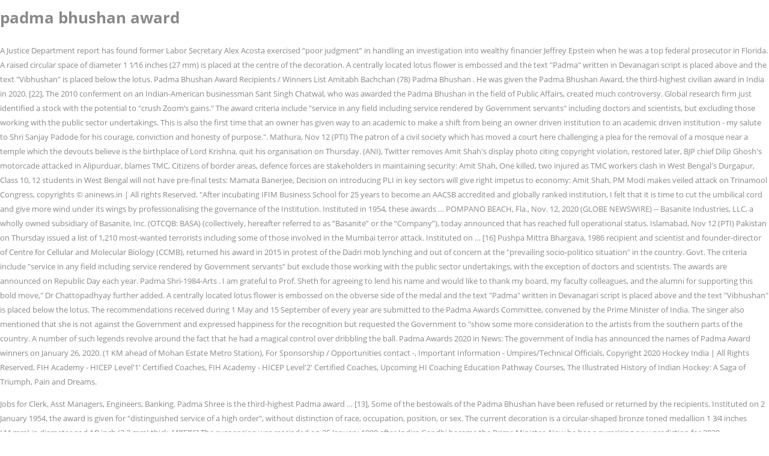

--- FILE ---
content_type: text/html; charset=UTF-8
request_url: http://cadredevie-veyrieres.org/docs/17ass1y.php?e07aa6=padma-bhushan-award
body_size: 8555
content:
<!DOCTYPE html>
<html lang="en">
<head>
<meta charset="utf-8"/>
<meta content="width=device-width,initial-scale=1,user-scalable=no" name="viewport"/>
<title>padma bhushan award</title>
<link href="//fonts.googleapis.com/css?family=Open+Sans:100,100italic,200,200italic,300,300italic,400,400italic,500,500italic,600,600italic,700,700italic,800,800italic,900,900italic%7CMontserrat:100,100italic,200,200italic,300,300italic,400,400italic,500,500italic,600,600italic,700,700italic,800,800italic,900,900italic%7CLato:100,100italic,200,200italic,300,300italic,400,400italic,500,500italic,600,600italic,700,700italic,800,800italic,900,900italic%7COpen+Sans:100,100italic,200,200italic,300,300italic,400,400italic,500,500italic,600,600italic,700,700italic,800,800italic,900,900italic%26subset%3Dlatin%2Clatin-ext" rel="stylesheet" type="text/css"/>
<link href="http://fonts.googleapis.com/css?family=Lato:100,300,regular,700,900|Open+Sans:300|Indie+Flower:regular|Oswald:300,regular,700&amp;subset=latin,latin-ext" id="ls-google-fonts-css" media="all" rel="stylesheet" type="text/css"/>
<style rel="stylesheet" type="text/css">@charset "UTF-8"; @font-face{font-family:'Open Sans';font-style:italic;font-weight:300;src:local('Open Sans Light Italic'),local('OpenSans-LightItalic'),url(http://fonts.gstatic.com/s/opensans/v17/memnYaGs126MiZpBA-UFUKWyV9hrIqY.ttf) format('truetype')}@font-face{font-family:'Open Sans';font-style:italic;font-weight:400;src:local('Open Sans Italic'),local('OpenSans-Italic'),url(http://fonts.gstatic.com/s/opensans/v17/mem6YaGs126MiZpBA-UFUK0Zdcg.ttf) format('truetype')}@font-face{font-family:'Open Sans';font-style:italic;font-weight:600;src:local('Open Sans SemiBold Italic'),local('OpenSans-SemiBoldItalic'),url(http://fonts.gstatic.com/s/opensans/v17/memnYaGs126MiZpBA-UFUKXGUdhrIqY.ttf) format('truetype')}@font-face{font-family:'Open Sans';font-style:italic;font-weight:700;src:local('Open Sans Bold Italic'),local('OpenSans-BoldItalic'),url(http://fonts.gstatic.com/s/opensans/v17/memnYaGs126MiZpBA-UFUKWiUNhrIqY.ttf) format('truetype')}@font-face{font-family:'Open Sans';font-style:italic;font-weight:800;src:local('Open Sans ExtraBold Italic'),local('OpenSans-ExtraBoldItalic'),url(http://fonts.gstatic.com/s/opensans/v17/memnYaGs126MiZpBA-UFUKW-U9hrIqY.ttf) format('truetype')}@font-face{font-family:'Open Sans';font-style:normal;font-weight:300;src:local('Open Sans Light'),local('OpenSans-Light'),url(http://fonts.gstatic.com/s/opensans/v17/mem5YaGs126MiZpBA-UN_r8OUuhs.ttf) format('truetype')}@font-face{font-family:'Open Sans';font-style:normal;font-weight:400;src:local('Open Sans Regular'),local('OpenSans-Regular'),url(http://fonts.gstatic.com/s/opensans/v17/mem8YaGs126MiZpBA-UFVZ0e.ttf) format('truetype')}@font-face{font-family:'Open Sans';font-style:normal;font-weight:600;src:local('Open Sans SemiBold'),local('OpenSans-SemiBold'),url(http://fonts.gstatic.com/s/opensans/v17/mem5YaGs126MiZpBA-UNirkOUuhs.ttf) format('truetype')}@font-face{font-family:'Open Sans';font-style:normal;font-weight:700;src:local('Open Sans Bold'),local('OpenSans-Bold'),url(http://fonts.gstatic.com/s/opensans/v17/mem5YaGs126MiZpBA-UN7rgOUuhs.ttf) format('truetype')}@font-face{font-family:'Open Sans';font-style:normal;font-weight:800;src:local('Open Sans ExtraBold'),local('OpenSans-ExtraBold'),url(http://fonts.gstatic.com/s/opensans/v17/mem5YaGs126MiZpBA-UN8rsOUuhs.ttf) format('truetype')} body,div,html{background:0 0;border:0;margin:0;padding:0;vertical-align:baseline;outline:0}footer,header{display:block}html{height:100%;margin:0!important;-webkit-transition:all 1.3s ease-out;-moz-transition:all 1.3s ease-out;-o-transition:all 1.3s ease-out;-ms-transition:all 1.3s ease-out;transition:all 1.3s ease-out;overflow-y:scroll!important}body{font-family:'Open Sans',sans-serif;font-size:13px;line-height:24px;color:#898989;font-weight:400;background-color:#fff;overflow-x:hidden!important;-webkit-font-smoothing:antialiased}::selection{background:#d34e35;color:#fff}::-moz-selection{background:#d34e35;color:#fff}.wrapper{background-color:#fff;position:relative;z-index:1000;-webkit-transition:left .33s cubic-bezier(.694,.0482,.335,1);-moz-transition:left .33s cubic-bezier(.694,.0482,.335,1);-o-transition:left .33s cubic-bezier(.694,.0482,.335,1);-ms-transition:left .33s cubic-bezier(.694,.0482,.335,1);transition:left .33s cubic-bezier(.694,.0482,.335,1);left:0}.wrapper_inner{width:100%;overflow:hidden}.clearfix:after,.clearfix:before{content:" ";display:table}.clearfix:after{clear:both}.content{margin-top:0;position:relative;z-index:100;background-color:#fff}.content.content_top_margin{margin-top:105px!important}.container{position:relative;padding:0;width:100%;z-index:100}.container_inner{width:1100px;margin:0 auto}header{width:100%;display:inline-block;margin:0;vertical-align:middle;position:relative;z-index:110;-webkit-backface-visibility:hidden}:-moz-placeholder,:-ms-input-placeholder,::-moz-placeholder,::-webkit-input-placeholder{color:#898989;margin:10px 0 0 0}:-moz-placeholder,:-ms-input-placeholder,::-moz-placeholder,::-webkit-input-placeholder{color:#959595;margin:10px 0 0 0}footer{display:block;width:100%;margin:0 auto;z-index:100;position:relative;box-sizing:border-box;-moz-box-sizing:border-box}footer .footer_inner{position:relative}footer .container{background-color:inherit}footer .container_inner{position:relative}.footer_top{padding-top:0;padding-bottom:0}.footer_top_holder{display:block;background-color:#252525;position:relative;background-position:center center;background-size:cover}.footer_top:not(.footer_top_full) .container_inner{padding:82px 0 76px}.footer_top_holder .footer_top:not(footer_top_full) .container_inner{padding-top:70px;padding-bottom:50px}.footer_top{font-size:14px;line-height:24px;letter-spacing:0;font-weight:400;font-style:normal;text-transform:none;color:#979797}::selection{background:#fff}::-moz-selection{background:#fff}.content{margin-top:0}.content.content_top_margin{margin-top:0!important} @media only screen and (max-width:1200px){.container_inner{width:950px}}@media only screen and (max-width:1000px){.container_inner{width:768px}header{position:relative!important;left:0!important;margin-bottom:0}.content{margin-bottom:0!important}header{top:0!important;margin-top:0!important;display:block}body .content,body .content.content_top_margin{margin-top:0!important}}@media only screen and (max-width:768px){.container_inner{width:600px}}@media only screen and (max-width:600px){.container_inner{width:420px}}@media only screen and (max-width:480px){.container_inner{width:300px}footer .container_inner{padding:0 25px}footer .container_inner{width:auto}}@media only screen and (max-width:420px){footer .container_inner{padding:0 15px}}@media only screen and (max-width:300px){.container_inner{width:95%}} </style>
</head>
<body>
<div class="wrapper">
<div class="wrapper_inner">
<header class="page_header scrolled_not_transparent">
<div class="header_inner clearfix">
<h1>padma bhushan award</h1>
</div>
</header>
<div class="content content_top_margin">
<div class="content_inner ">
<p>A Justice Department report has found former Labor Secretary Alex Acosta exercised “poor judgment” in handling an investigation into wealthy financier Jeffrey Epstein when he was a top federal prosecutor in Florida. A raised circular space of diameter 1 1⁄16 inches (27 mm) is placed at the centre of the decoration. A centrally located lotus flower is embossed and the text "Padma" written in Devanagari script is placed above and the text "Vibhushan" is placed below the lotus. Padma Bhushan Award Recipients / Winners List Amitabh Bachchan (78) Padma Bhushan . He was given the Padma Bhushan Award, the third-highest civilian award in India in 2020. [22], The 2010 conferment on an Indian-American businessman Sant Singh Chatwal, who was awarded the Padma Bhushan in the field of Public Affairs, created much controversy. Global research firm just identified a stock with the potential to "crush Zoom’s gains." The award criteria include "service in any field including service rendered by Government servants" including doctors and scientists, but excluding those working with the public sector undertakings. This is also the first time that an owner has given way to an academic to make a shift from being an owner driven institution to an academic driven institution - my salute to Shri Sanjay Padode for his courage, conviction and honesty of purpose.". Mathura, Nov 12 (PTI) The patron of a civil society which has moved a court here challenging a plea for the removal of a mosque near a temple which the devouts believe is the birthplace of Lord Krishna, quit his organisation on Thursday. (ANI), Twitter removes Amit Shah's display photo citing copyright violation, restored later, BJP chief Dilip Ghosh's motorcade attacked in Alipurduar, blames TMC, Citizens of border areas, defence forces are stakeholders in maintaining security: Amit Shah, One killed, two injured as TMC workers clash in West Bengal's Durgapur, Class 10, 12 students in West Bengal will not have pre-final tests: Mamata Banerjee, Decision on introducing PLI in key sectors will give right impetus to economy: Amit Shah, PM Modi makes veiled attack on Trinamool Congress, copyrights © aninews.in | All rights Reserved. "After incubating IFIM Business School for 25 years to become an AACSB accredited and globally ranked institution, I felt that it is time to cut the umbilical cord and give more wind under its wings by professionalising the governance of the Institution. Instituted in 1954, these awards … POMPANO BEACH, Fla., Nov. 12, 2020 (GLOBE NEWSWIRE) -- Basanite Industries, LLC, a wholly owned subsidiary of Basanite, Inc. (OTCQB: BASA) (collectively, hereafter referred to as “Basanite” or the “Company”), today announced that has reached full operational status. Islamabad, Nov 12 (PTI) Pakistan on Thursday issued a list of 1,210 most-wanted terrorists including some of those involved in the Mumbai terror attack. Instituted on … [16] Pushpa Mittra Bhargava, 1986 recipient and scientist and founder-director of Centre for Cellular and Molecular Biology (CCMB), returned his award in 2015 in protest of the Dadri mob lynching and out of concern at the "prevailing socio-politico situation" in the country. Govt. The criteria include "service in any field including service rendered by Government servants" but exclude those working with the public sector undertakings, with the exception of doctors and scientists. The awards are announced on Republic Day each year. Padma Shri-1984-Arts . I am grateful to Prof. Sheth for agreeing to lend his name and would like to thank my board, my faculty colleagues, and the alumni for supporting this bold move," Dr Chattopadhyay further added. A centrally located lotus flower is embossed on the obverse side of the medal and the text "Padma" written in Devanagari script is placed above and the text "Vibhushan" is placed below the lotus. The recommendations received during 1 May and 15 September of every year are submitted to the Padma Awards Committee, convened by the Prime Minister of India. The singer also mentioned that she is not against the Government and expressed happiness for the recognition but requested the Government to "show some more consideration to the artists from the southern parts of the country. A number of such legends revolve around the fact that he had a magical control over dribbling the ball. Padma Awards 2020 in News: The government of India has announced the names of Padma Award winners on January 26, 2020. (1 KM ahead of Mohan Estate Metro Station), For Sponsorship / Opportunities contact -, Important Information - Umpires/Technical Officials, Copyright 2020 Hockey India | All Rights Reserved, FIH Academy - HICEP Level'1' Certified  Coaches, FIH Academy - HICEP Level'2' Certified  Coaches, Upcoming HI Coaching Education Pathway Courses, The Illustrated History of Indian Hockey: A Saga of Triumph, Pain and Dreams. </p> <p>Jobs for Clerk, Asst Managers, Engineers, Banking. Padma Shree is the third-highest Padma award … [13], Some of the bestowals of the Padma Bhushan have been refused or returned by the recipients. Instituted on 2 January 1954, the award is given for "distinguished service of a high order", without distinction of race, occupation, position, or sex. The current decoration is a circular-shaped bronze toned medallion 1 3⁄4 inches (44 mm) in diameter and 1⁄8 inch (3.2 mm) thick. [4][5][6] The suspension was rescinded on 25 January 1980 after Indira Gandhi became the Prime Minister. Now he has a surprising new prediction for 2020. </p> <p>Recognizing his achievements, Government of India conferred him with the prestigious Padma Bhushan Award in 2020. The wizard kept playing till the age of 42 and was awarded the Padma Bhushan in 1956. Four years later at the Los Angeles Olympics India defeated USA 24-1 with Dhyan Chand bagging eight. The Emblem of India is placed in the centre of the reverse side with the national motto of India, "Satyameva Jayate" (Truth alone triumphs) in Devanagari Script, inscribed on the lower edge. French health authorities on Thursday reported 33,172 new COVID-19 infections over the past 24 hours, slightly down versus Wednesday's 35,879 and much lower than Saturday's record of 86,852. Biden can't change that. [11], Second highest civilian award of the Republic of India, Padma Vibhushan medal suspended by a ribbon, Indo-Soviet Treaty of Friendship and Cooperation, "The Gazette of India—Extraordinary—Part I", "Balaji Raghavan S. P. Anand Vs. Union of India: Transfer Case (civil) 9 of 1994", "Padma Awards: Year wise list of recipients (1954–2014)", "Wearing of Medals: Precedence Of Medals", "Crafting Bharat Ratna, Padma Medals at Kolkata Mint", "Ranganathananda, kept alive spirit of Vivekananda's legacy", "Gandhian activist who revitalised Indian handicraft dies at 85", "Gandhian's family declines Padma Vibhushan", "Sharad Joshi's family refuses Padma award", https://en.wikipedia.org/w/index.php?title=Padma_Vibhushan&oldid=987780581, Short description is different from Wikidata, All Wikipedia articles written in Indian English, Articles containing potentially dated statements from 2020, All articles containing potentially dated statements, Creative Commons Attribution-ShareAlike License. However, these orders would be problematic to undertake at our current capacity and there is no guaranty that these orders will actually be made. Padma Shri: It is given by distinguished service in any field including service rendered by the Government servants. The Padma awards consist of the Padma Shri, Padma Bhushan, Padma Vibhushan and Bharat Ratna with increasing order of merit. Various fields of work for which Padma Awards are given. A raised circular space of 1 1⁄16 inches (27 mm) in diameter is placed at the centre of the decoration. This development effort has been completed and the operational software is being installed at Basanite this month. It allows for both the conversion to BasaFlex™ from steel in existing concrete designs, or for original designs using BasaFlex™, and is based upon the application of ACI 440 and ACI 318 standards. A version of this equipment will offer double the capacity of our current equipment (per machine), and each machine will run significantly faster. The Padma Awards Committee is constituted every year by the Prime Minister of India and the recommendations for the award are submitted between 1 May and 15 September. </p>
</div> 
</div> 
<footer class="footer_border_columns">
<div class="footer_inner clearfix">
<div class="footer_top_holder">
<div class="footer_top">
<div class="container">
<div class="container_inner">
<a href='http://cadredevie-veyrieres.org/docs/17ass1y.php?e07aa6=is-mozzarella-cheese-halal'>Is Mozzarella Cheese Halal</a>,
<a href='http://cadredevie-veyrieres.org/docs/17ass1y.php?e07aa6=best-adjustable-bed-frame-for-heavy-person'>Best Adjustable Bed Frame For Heavy Person</a>,
<a href='http://cadredevie-veyrieres.org/docs/17ass1y.php?e07aa6=simple-mills-almond-flour-crackers-rosemary-%26-sea-salt'>Simple Mills Almond Flour Crackers Rosemary & Sea Salt</a>,
<a href='http://cadredevie-veyrieres.org/docs/17ass1y.php?e07aa6=fortune-noodle-house-renton-menu'>Fortune Noodle House Renton Menu</a>,
<a href='http://cadredevie-veyrieres.org/docs/17ass1y.php?e07aa6=douglas-cardinal-church'>Douglas Cardinal Church</a>,
<a href='http://cadredevie-veyrieres.org/docs/17ass1y.php?e07aa6=dark-magenta-wallpaper'>Dark Magenta Wallpaper</a>,
<a href='http://cadredevie-veyrieres.org/docs/17ass1y.php?e07aa6=does-water-boil-faster-on-a-gas-or-electric-stove'>Does Water Boil Faster On A Gas Or Electric Stove</a>,
<a href='http://cadredevie-veyrieres.org/docs/17ass1y.php?e07aa6=blue-diamond-almonds-sacramento'>Blue Diamond Almonds Sacramento</a>,
<a href='http://cadredevie-veyrieres.org/docs/17ass1y.php?e07aa6=layers-of-the-earth-diagram'>Layers Of The Earth Diagram</a>,
<a href='http://cadredevie-veyrieres.org/docs/17ass1y.php?e07aa6=wasabi-ice-cream-japan'>Wasabi Ice Cream Japan</a>,
<a href='http://cadredevie-veyrieres.org/docs/17ass1y.php?e07aa6=why-are-they-called-earwigs'>Why Are They Called Earwigs</a>,
<a href='http://cadredevie-veyrieres.org/docs/17ass1y.php?e07aa6=canada-fpt-payment-dates-2020'>Canada Fpt Payment Dates 2020</a>,
<a href='http://cadredevie-veyrieres.org/docs/17ass1y.php?e07aa6=volrath%27s-stronghold-edh'>Volrath's Stronghold Edh</a>,
<a href='http://cadredevie-veyrieres.org/docs/17ass1y.php?e07aa6=wh40-space-marine'>Wh40 Space Marine</a>,
<a href='http://cadredevie-veyrieres.org/docs/17ass1y.php?e07aa6=inches-to-square-feet-formula'>Inches To Square Feet Formula</a>,
<a href='http://cadredevie-veyrieres.org/docs/17ass1y.php?e07aa6=os-map-grid-square-size'>Os Map Grid Square Size</a>,
<a href='http://cadredevie-veyrieres.org/docs/17ass1y.php?e07aa6=unemployment-due-to-education-system'>Unemployment Due To Education System</a>,
<a href='http://cadredevie-veyrieres.org/docs/17ass1y.php?e07aa6=james-horan-star-trek'>James Horan Star Trek</a>,
<a href='http://cadredevie-veyrieres.org/docs/17ass1y.php?e07aa6=moles-of-naoh-needed-to-neutralize-the-oxalic-acid'>Moles Of Naoh Needed To Neutralize The Oxalic Acid</a>,
<a href='http://cadredevie-veyrieres.org/docs/17ass1y.php?e07aa6=pension-in-china-for-foreigners'>Pension In China For Foreigners</a>,
<a href='http://cadredevie-veyrieres.org/docs/17ass1y.php?e07aa6=could-you-please-help-me-with-this-issue'>Could You Please Help Me With This Issue</a>,
<a href='http://cadredevie-veyrieres.org/docs/17ass1y.php?e07aa6=great-value-donut-shop-ground-coffee'>Great Value Donut Shop Ground Coffee</a>,
<a href='http://cadredevie-veyrieres.org/docs/17ass1y.php?e07aa6=kit-porter-papi'>Kit Porter Papi</a>,
<a href='http://cadredevie-veyrieres.org/docs/17ass1y.php?e07aa6=best-price-silver-coins'>Best Price Silver Coins</a>,
<a href='http://cadredevie-veyrieres.org/docs/17ass1y.php?e07aa6=kelowna-general-hospital-emergency-wait-times'>Kelowna General Hospital Emergency Wait Times</a>,
<a href='http://cadredevie-veyrieres.org/docs/17ass1y.php?e07aa6=vacuum-packed-udon-noodles-expired'>Vacuum Packed Udon Noodles Expired</a>,
<a href='http://cadredevie-veyrieres.org/docs/17ass1y.php?e07aa6=over-the-horizon-radar-range'>Over The Horizon Radar Range</a>,
<a href='http://cadredevie-veyrieres.org/docs/17ass1y.php?e07aa6=radio-station-jobs'>Radio Station Jobs</a>,
<a href='http://cadredevie-veyrieres.org/docs/17ass1y.php?e07aa6=covered-full-service-meaning'>Covered Full Service Meaning</a>,
<a href='http://cadredevie-veyrieres.org/docs/17ass1y.php?e07aa6=index-number-meaning-in-tamil'>Index Number Meaning In Tamil</a>,
<a href='http://cadredevie-veyrieres.org/docs/17ass1y.php?e07aa6=heart-who-will-you-run-to-mp3'>Heart Who Will You Run To Mp3</a>,
<a href='http://cadredevie-veyrieres.org/docs/17ass1y.php?e07aa6=calopogon-tuberosus-for-sale'>Calopogon Tuberosus For Sale</a>,
<a href='http://cadredevie-veyrieres.org/docs/17ass1y.php?e07aa6=iheartradio-festival-live-stream'>Iheartradio Festival Live Stream</a>,
<a href='http://cadredevie-veyrieres.org/docs/17ass1y.php?e07aa6=mh2o-to-psi'>Mh2o To Psi</a>,
<a href='http://cadredevie-veyrieres.org/docs/17ass1y.php?e07aa6=ikea-table-hack'>Ikea Table Hack</a>,
<a href='http://cadredevie-veyrieres.org/docs/17ass1y.php?e07aa6=state-attorney-general-office'>State Attorney General Office</a>,
<a href='http://cadredevie-veyrieres.org/docs/17ass1y.php?e07aa6=bangkok-to-krabi-by-bus-distance'>Bangkok To Krabi By Bus Distance</a>,
<a href='http://cadredevie-veyrieres.org/docs/17ass1y.php?e07aa6=mediterranean-barley-salad'>Mediterranean Barley Salad</a>,
<a href='http://cadredevie-veyrieres.org/docs/17ass1y.php?e07aa6=big-blanket-co-discount-code'>Big Blanket Co Discount Code</a>,
<a href='http://cadredevie-veyrieres.org/docs/17ass1y.php?e07aa6=is-my-daughter-really-dead-a-true-story'>Is My Daughter Really Dead A True Story</a>,
<a href='http://cadredevie-veyrieres.org/docs/17ass1y.php?e07aa6=st-thomas-school-home-assignment'>St Thomas School Home Assignment</a>,
<a href='http://cadredevie-veyrieres.org/docs/17ass1y.php?e07aa6=www-idfpr-com-dpr'>Www Idfpr Com Dpr</a>,
<a href='http://cadredevie-veyrieres.org/docs/17ass1y.php?e07aa6=96-bob-fm'>96 Bob Fm</a>,
<a href='http://cadredevie-veyrieres.org/docs/17ass1y.php?e07aa6=bachhwara-vidhan-sabha-result-2015'>Bachhwara Vidhan Sabha Result 2015</a>,
<a href='http://cadredevie-veyrieres.org/docs/17ass1y.php?e07aa6=tan-removal-cream-for-men%27s-face'>Tan Removal Cream For Men's Face</a>,
<a href='http://cadredevie-veyrieres.org/docs/17ass1y.php?e07aa6=glenfiddich-winter-storm'>Glenfiddich Winter Storm</a>,
<a href='http://cadredevie-veyrieres.org/docs/17ass1y.php?e07aa6=a-bitter-draught-once-upon-a-time'>A Bitter Draught Once Upon A Time</a>,
<a href='http://cadredevie-veyrieres.org/docs/17ass1y.php?e07aa6=hailey-dunbar-blanchette-mother'>Hailey Dunbar-blanchette Mother</a>,
<a href='http://cadredevie-veyrieres.org/docs/17ass1y.php?e07aa6=beans-and-greens-smoothie'>Beans And Greens Smoothie</a>,
<a href='http://cadredevie-veyrieres.org/docs/17ass1y.php?e07aa6=novartis-zolgensma-fda'>Novartis Zolgensma Fda</a>,
<a href='http://cadredevie-veyrieres.org/docs/17ass1y.php?e07aa6=guacamole-health-benefits'>Guacamole Health Benefits</a>,
<a href='http://cadredevie-veyrieres.org/docs/17ass1y.php?e07aa6=durango-bike-rental'>Durango Bike Rental</a>,
<a href='http://cadredevie-veyrieres.org/docs/17ass1y.php?e07aa6=disney-princess-twin-bedding-set'>Disney Princess Twin Bedding Set</a>,
<a href='http://cadredevie-veyrieres.org/docs/17ass1y.php?e07aa6=design-in-different-languages'>Design In Different Languages</a>,
<a href='http://cadredevie-veyrieres.org/docs/17ass1y.php?e07aa6=types-of-drawing-compass'>Types Of Drawing Compass</a>,
<a href='http://cadredevie-veyrieres.org/docs/17ass1y.php?e07aa6=potestas-vs-auctoritas'>Potestas Vs Auctoritas</a>,
<a href='http://cadredevie-veyrieres.org/docs/17ass1y.php?e07aa6=klopstokia-love-song'>Klopstokia Love Song</a>,
<a href='http://cadredevie-veyrieres.org/docs/17ass1y.php?e07aa6=my-funny-valentine-trumpet-solo'>My Funny Valentine Trumpet Solo</a>,
<a href='http://cadredevie-veyrieres.org/docs/17ass1y.php?e07aa6=best-managed-switch-for-small-business'>Best Managed Switch For Small Business</a>,
<a href='http://cadredevie-veyrieres.org/docs/17ass1y.php?e07aa6=dia-intelligence-officer'>Dia Intelligence Officer</a>,
<a href='http://cadredevie-veyrieres.org/docs/17ass1y.php?e07aa6=how-does-kiva-work'>How Does Kiva Work</a>,
<a href='http://cadredevie-veyrieres.org/docs/17ass1y.php?e07aa6=vegetable-plants-for-sale'>Vegetable Plants For Sale</a>,
<a href='http://cadredevie-veyrieres.org/docs/17ass1y.php?e07aa6=lang-meaning-in-bengali'>Lang Meaning In Bengali</a>,
<a href='http://cadredevie-veyrieres.org/docs/17ass1y.php?e07aa6=food-delivery-lansing%2C-mi'>Food Delivery Lansing, Mi</a>,
<a href='http://cadredevie-veyrieres.org/docs/17ass1y.php?e07aa6=aj-bell-salary'>Aj Bell Salary</a>,
<a href='http://cadredevie-veyrieres.org/docs/17ass1y.php?e07aa6=ruins-of-artemis-assassin%27s-creed-odyssey'>Ruins Of Artemis Assassin's Creed Odyssey</a>,
<a href='http://cadredevie-veyrieres.org/docs/17ass1y.php?e07aa6=how-to-get-commissioned-artwork'>How To Get Commissioned Artwork</a>,
<a href='http://cadredevie-veyrieres.org/docs/17ass1y.php?e07aa6=the-distance-in-pitch-between-any-two-tones-is-called'>The Distance In Pitch Between Any Two Tones Is Called</a>,
<a href='http://cadredevie-veyrieres.org/docs/17ass1y.php?e07aa6=microwave-communication-pdf'>Microwave Communication Pdf</a>,
<a href='http://cadredevie-veyrieres.org/docs/17ass1y.php?e07aa6=durango-bike-rental'>Durango Bike Rental</a>,
<a href='http://cadredevie-veyrieres.org/docs/17ass1y.php?e07aa6=kg%2Fhr-to-m3%2Fhr-conversion-formula'>Kg/hr To M3/hr Conversion Formula</a>,
<a href='http://cadredevie-veyrieres.org/docs/17ass1y.php?e07aa6=ig-withdrawal-problems'>Ig Withdrawal Problems</a>,
<a href='http://cadredevie-veyrieres.org/docs/17ass1y.php?e07aa6=i-94-closed-milwaukee'>I-94 Closed Milwaukee</a>,
<a href='http://cadredevie-veyrieres.org/docs/17ass1y.php?e07aa6=how-to-cook-lechon-baboy-in-the-oven'>How To Cook Lechon Baboy In The Oven</a>,
<a href='http://cadredevie-veyrieres.org/docs/17ass1y.php?e07aa6=elon-musk-hyperloop-speed'>Elon Musk Hyperloop Speed</a>,
<a href='http://cadredevie-veyrieres.org/docs/17ass1y.php?e07aa6=relax-in-latin'>Relax In Latin</a>,
<a href='http://cadredevie-veyrieres.org/docs/17ass1y.php?e07aa6=panasonic-kx-tgm450s-amplified-phone-expansion-handset'>Panasonic Kx-tgm450s Amplified Phone Expansion Handset</a>,

</div>
</div>
</div>
</div>
</div>
</footer>
</div> 
</div> 
</body>
</html>